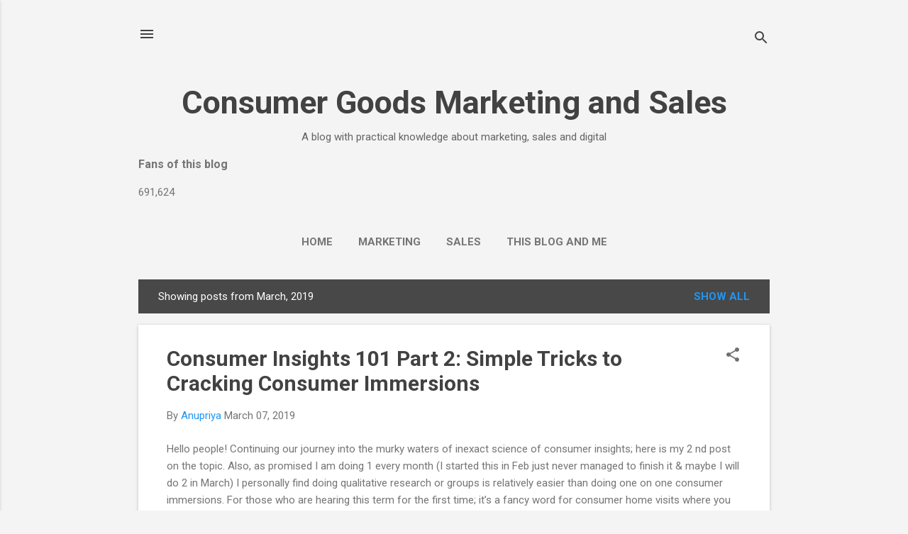

--- FILE ---
content_type: text/html; charset=UTF-8
request_url: http://www.gyaanokplease.com/b/stats?style=BLACK_TRANSPARENT&timeRange=ALL_TIME&token=APq4FmB9MOkcmQFjCgL_ZqhmOMgsSvwiorVUVVyZiwOxy8PdI01rJrKznYkEdCFGyq867r76MqGOOiZGCI1PuvbtBcPayLdtyg
body_size: 263
content:
{"total":691624,"sparklineOptions":{"backgroundColor":{"fillOpacity":0.1,"fill":"#000000"},"series":[{"areaOpacity":0.3,"color":"#202020"}]},"sparklineData":[[0,51],[1,42],[2,56],[3,45],[4,63],[5,50],[6,43],[7,46],[8,51],[9,73],[10,35],[11,31],[12,58],[13,80],[14,45],[15,39],[16,58],[17,85],[18,96],[19,63],[20,76],[21,54],[22,58],[23,49],[24,83],[25,54],[26,43],[27,56],[28,48],[29,31]],"nextTickMs":720000}

--- FILE ---
content_type: text/html; charset=utf-8
request_url: https://www.google.com/recaptcha/api2/aframe
body_size: 268
content:
<!DOCTYPE HTML><html><head><meta http-equiv="content-type" content="text/html; charset=UTF-8"></head><body><script nonce="5G-ZHiV9kVRWOrAhv9l40g">/** Anti-fraud and anti-abuse applications only. See google.com/recaptcha */ try{var clients={'sodar':'https://pagead2.googlesyndication.com/pagead/sodar?'};window.addEventListener("message",function(a){try{if(a.source===window.parent){var b=JSON.parse(a.data);var c=clients[b['id']];if(c){var d=document.createElement('img');d.src=c+b['params']+'&rc='+(localStorage.getItem("rc::a")?sessionStorage.getItem("rc::b"):"");window.document.body.appendChild(d);sessionStorage.setItem("rc::e",parseInt(sessionStorage.getItem("rc::e")||0)+1);localStorage.setItem("rc::h",'1769774044189');}}}catch(b){}});window.parent.postMessage("_grecaptcha_ready", "*");}catch(b){}</script></body></html>